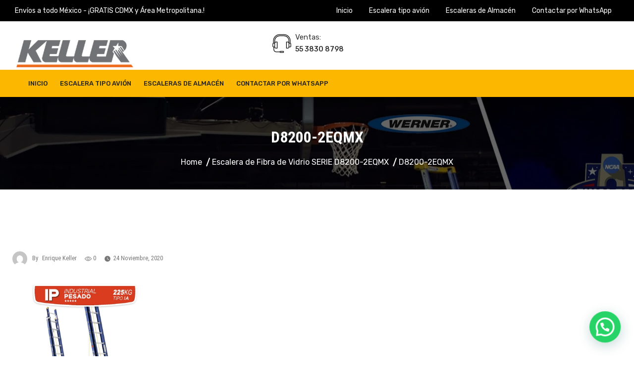

--- FILE ---
content_type: text/html; charset=UTF-8
request_url: https://escaleraskeller.com/?attachment_id=584
body_size: 20139
content:
<!doctype html>
<html dir="ltr" lang="es" prefix="og: https://ogp.me/ns#" class="no-js">
<head>
	<meta charset="UTF-8">
	<meta name="viewport" content="width=device-width, initial-scale=1, minimum-scale=1">
	<link rel="profile" href="https://gmpg.org/xfn/11">

			<script>document.documentElement.classList.remove("no-js");</script>
	
	<title>D8200-2EQMX | Escaleras Keller</title>
	<style>img:is([sizes="auto" i], [sizes^="auto," i]) { contain-intrinsic-size: 3000px 1500px }</style>
	
		<!-- All in One SEO Pro 4.8.1.1 - aioseo.com -->
	<meta name="robots" content="max-image-preview:large" />
	<meta name="author" content="Enrique Keller"/>
	<meta name="google-site-verification" content="bJi-IXmXl4VsejdfVROoNMyfqu8TX3vm02et2wmg0K4" />
	<link rel="canonical" href="https://escaleraskeller.com/?attachment_id=584" />
	<meta name="generator" content="All in One SEO Pro (AIOSEO) 4.8.1.1" />
		<meta property="og:locale" content="es_MX" />
		<meta property="og:site_name" content="Escaleras Keller | Venta de Escaleras de Almacén en México" />
		<meta property="og:type" content="article" />
		<meta property="og:title" content="D8200-2EQMX | Escaleras Keller" />
		<meta property="og:url" content="https://escaleraskeller.com/?attachment_id=584" />
		<meta property="og:image" content="https://escaleraskeller.com/wp-content/uploads/2020/11/logo-keller.png" />
		<meta property="og:image:secure_url" content="https://escaleraskeller.com/wp-content/uploads/2020/11/logo-keller.png" />
		<meta property="og:image:width" content="241" />
		<meta property="og:image:height" content="79" />
		<meta property="article:published_time" content="2020-11-24T15:28:38+00:00" />
		<meta property="article:modified_time" content="2020-11-24T15:28:38+00:00" />
		<meta name="twitter:card" content="summary" />
		<meta name="twitter:title" content="D8200-2EQMX | Escaleras Keller" />
		<meta name="twitter:image" content="https://escaleraskeller.com/wp-content/uploads/2020/11/logo-keller.png" />
		<script type="application/ld+json" class="aioseo-schema">
			{"@context":"https:\/\/schema.org","@graph":[{"@type":"BreadcrumbList","@id":"https:\/\/escaleraskeller.com\/?attachment_id=584#breadcrumblist","itemListElement":[{"@type":"ListItem","@id":"https:\/\/escaleraskeller.com\/#listItem","position":1,"name":"Inicio"}]},{"@type":"ItemPage","@id":"https:\/\/escaleraskeller.com\/?attachment_id=584#itempage","url":"https:\/\/escaleraskeller.com\/?attachment_id=584","name":"D8200-2EQMX | Escaleras Keller","inLanguage":"es-MX","isPartOf":{"@id":"https:\/\/escaleraskeller.com\/#website"},"breadcrumb":{"@id":"https:\/\/escaleraskeller.com\/?attachment_id=584#breadcrumblist"},"author":{"@id":"https:\/\/escaleraskeller.com\/author\/enrique-keller\/#author"},"creator":{"@id":"https:\/\/escaleraskeller.com\/author\/enrique-keller\/#author"},"datePublished":"2020-11-24T09:28:38-06:00","dateModified":"2020-11-24T09:28:38-06:00"},{"@type":"Organization","@id":"https:\/\/escaleraskeller.com\/#organization","name":"Escaleras Keller | Escaleras de Almac\u00e9n","description":"Escaleras de Almac\u00e9n | Duraderas, seguras y de calidad en M\u00e9xico. Encuentra la ideal para tu negocio.","url":"https:\/\/escaleraskeller.com\/","telephone":"+525538308798","logo":{"@type":"ImageObject","url":"https:\/\/escaleraskeller.com\/wp-content\/uploads\/2025\/04\/Logo.png","@id":"https:\/\/escaleraskeller.com\/?attachment_id=584\/#organizationLogo","width":116,"height":117},"image":{"@id":"https:\/\/escaleraskeller.com\/?attachment_id=584\/#organizationLogo"}},{"@type":"Person","@id":"https:\/\/escaleraskeller.com\/author\/enrique-keller\/#author","url":"https:\/\/escaleraskeller.com\/author\/enrique-keller\/","name":"Enrique Keller","image":{"@type":"ImageObject","@id":"https:\/\/escaleraskeller.com\/?attachment_id=584#authorImage","url":"https:\/\/secure.gravatar.com\/avatar\/0e7be0ba7c648271a639dc660e19ab0b?s=96&d=mm&r=g","width":96,"height":96,"caption":"Enrique Keller"}},{"@type":"WebPage","@id":"https:\/\/escaleraskeller.com\/?attachment_id=584#webpage","url":"https:\/\/escaleraskeller.com\/?attachment_id=584","name":"D8200-2EQMX | Escaleras Keller","inLanguage":"es-MX","isPartOf":{"@id":"https:\/\/escaleraskeller.com\/#website"},"breadcrumb":{"@id":"https:\/\/escaleraskeller.com\/?attachment_id=584#breadcrumblist"},"author":{"@id":"https:\/\/escaleraskeller.com\/author\/enrique-keller\/#author"},"creator":{"@id":"https:\/\/escaleraskeller.com\/author\/enrique-keller\/#author"},"datePublished":"2020-11-24T09:28:38-06:00","dateModified":"2020-11-24T09:28:38-06:00"},{"@type":"WebSite","@id":"https:\/\/escaleraskeller.com\/#website","url":"https:\/\/escaleraskeller.com\/","name":"Escaleras Keller","description":"Venta de Escaleras de Almac\u00e9n en M\u00e9xico","inLanguage":"es-MX","publisher":{"@id":"https:\/\/escaleraskeller.com\/#organization"}}]}
		</script>
		<!-- All in One SEO Pro -->

<link rel='dns-prefetch' href='//fonts.googleapis.com' />
<link rel='dns-prefetch' href='//www.googletagmanager.com' />
<link href='https://fonts.gstatic.com' crossorigin rel='preconnect' />
<link rel="alternate" type="application/rss+xml" title="Escaleras Keller &raquo; Feed" href="https://escaleraskeller.com/feed/" />
<link rel="alternate" type="application/rss+xml" title="Escaleras Keller &raquo; RSS de los comentarios" href="https://escaleraskeller.com/comments/feed/" />
<link rel="alternate" type="application/rss+xml" title="Escaleras Keller &raquo; D8200-2EQMX RSS de los comentarios" href="https://escaleraskeller.com/?attachment_id=584/feed/" />
		<!-- This site uses the Google Analytics by MonsterInsights plugin v9.4.1 - Using Analytics tracking - https://www.monsterinsights.com/ -->
		<!-- Nota: MonsterInsights no está actualmente configurado en este sitio. El dueño del sitio necesita identificarse usando su cuenta de Google Analytics en el panel de ajustes de MonsterInsights. -->
					<!-- No tracking code set -->
				<!-- / Google Analytics by MonsterInsights -->
		<script>
window._wpemojiSettings = {"baseUrl":"https:\/\/s.w.org\/images\/core\/emoji\/15.0.3\/72x72\/","ext":".png","svgUrl":"https:\/\/s.w.org\/images\/core\/emoji\/15.0.3\/svg\/","svgExt":".svg","source":{"concatemoji":"https:\/\/escaleraskeller.com\/wp-includes\/js\/wp-emoji-release.min.js?ver=6.7.4"}};
/*! This file is auto-generated */
!function(i,n){var o,s,e;function c(e){try{var t={supportTests:e,timestamp:(new Date).valueOf()};sessionStorage.setItem(o,JSON.stringify(t))}catch(e){}}function p(e,t,n){e.clearRect(0,0,e.canvas.width,e.canvas.height),e.fillText(t,0,0);var t=new Uint32Array(e.getImageData(0,0,e.canvas.width,e.canvas.height).data),r=(e.clearRect(0,0,e.canvas.width,e.canvas.height),e.fillText(n,0,0),new Uint32Array(e.getImageData(0,0,e.canvas.width,e.canvas.height).data));return t.every(function(e,t){return e===r[t]})}function u(e,t,n){switch(t){case"flag":return n(e,"\ud83c\udff3\ufe0f\u200d\u26a7\ufe0f","\ud83c\udff3\ufe0f\u200b\u26a7\ufe0f")?!1:!n(e,"\ud83c\uddfa\ud83c\uddf3","\ud83c\uddfa\u200b\ud83c\uddf3")&&!n(e,"\ud83c\udff4\udb40\udc67\udb40\udc62\udb40\udc65\udb40\udc6e\udb40\udc67\udb40\udc7f","\ud83c\udff4\u200b\udb40\udc67\u200b\udb40\udc62\u200b\udb40\udc65\u200b\udb40\udc6e\u200b\udb40\udc67\u200b\udb40\udc7f");case"emoji":return!n(e,"\ud83d\udc26\u200d\u2b1b","\ud83d\udc26\u200b\u2b1b")}return!1}function f(e,t,n){var r="undefined"!=typeof WorkerGlobalScope&&self instanceof WorkerGlobalScope?new OffscreenCanvas(300,150):i.createElement("canvas"),a=r.getContext("2d",{willReadFrequently:!0}),o=(a.textBaseline="top",a.font="600 32px Arial",{});return e.forEach(function(e){o[e]=t(a,e,n)}),o}function t(e){var t=i.createElement("script");t.src=e,t.defer=!0,i.head.appendChild(t)}"undefined"!=typeof Promise&&(o="wpEmojiSettingsSupports",s=["flag","emoji"],n.supports={everything:!0,everythingExceptFlag:!0},e=new Promise(function(e){i.addEventListener("DOMContentLoaded",e,{once:!0})}),new Promise(function(t){var n=function(){try{var e=JSON.parse(sessionStorage.getItem(o));if("object"==typeof e&&"number"==typeof e.timestamp&&(new Date).valueOf()<e.timestamp+604800&&"object"==typeof e.supportTests)return e.supportTests}catch(e){}return null}();if(!n){if("undefined"!=typeof Worker&&"undefined"!=typeof OffscreenCanvas&&"undefined"!=typeof URL&&URL.createObjectURL&&"undefined"!=typeof Blob)try{var e="postMessage("+f.toString()+"("+[JSON.stringify(s),u.toString(),p.toString()].join(",")+"));",r=new Blob([e],{type:"text/javascript"}),a=new Worker(URL.createObjectURL(r),{name:"wpTestEmojiSupports"});return void(a.onmessage=function(e){c(n=e.data),a.terminate(),t(n)})}catch(e){}c(n=f(s,u,p))}t(n)}).then(function(e){for(var t in e)n.supports[t]=e[t],n.supports.everything=n.supports.everything&&n.supports[t],"flag"!==t&&(n.supports.everythingExceptFlag=n.supports.everythingExceptFlag&&n.supports[t]);n.supports.everythingExceptFlag=n.supports.everythingExceptFlag&&!n.supports.flag,n.DOMReady=!1,n.readyCallback=function(){n.DOMReady=!0}}).then(function(){return e}).then(function(){var e;n.supports.everything||(n.readyCallback(),(e=n.source||{}).concatemoji?t(e.concatemoji):e.wpemoji&&e.twemoji&&(t(e.twemoji),t(e.wpemoji)))}))}((window,document),window._wpemojiSettings);
</script>

<style id='wp-emoji-styles-inline-css'>

	img.wp-smiley, img.emoji {
		display: inline !important;
		border: none !important;
		box-shadow: none !important;
		height: 1em !important;
		width: 1em !important;
		margin: 0 0.07em !important;
		vertical-align: -0.1em !important;
		background: none !important;
		padding: 0 !important;
	}
</style>
<link rel='stylesheet' id='wp-block-library-css' href='https://escaleraskeller.com/wp-includes/css/dist/block-library/style.min.css?ver=6.7.4' media='all' />
<style id='wp-block-library-theme-inline-css'>
.wp-block-audio :where(figcaption){color:#555;font-size:13px;text-align:center}.is-dark-theme .wp-block-audio :where(figcaption){color:#ffffffa6}.wp-block-audio{margin:0 0 1em}.wp-block-code{border:1px solid #ccc;border-radius:4px;font-family:Menlo,Consolas,monaco,monospace;padding:.8em 1em}.wp-block-embed :where(figcaption){color:#555;font-size:13px;text-align:center}.is-dark-theme .wp-block-embed :where(figcaption){color:#ffffffa6}.wp-block-embed{margin:0 0 1em}.blocks-gallery-caption{color:#555;font-size:13px;text-align:center}.is-dark-theme .blocks-gallery-caption{color:#ffffffa6}:root :where(.wp-block-image figcaption){color:#555;font-size:13px;text-align:center}.is-dark-theme :root :where(.wp-block-image figcaption){color:#ffffffa6}.wp-block-image{margin:0 0 1em}.wp-block-pullquote{border-bottom:4px solid;border-top:4px solid;color:currentColor;margin-bottom:1.75em}.wp-block-pullquote cite,.wp-block-pullquote footer,.wp-block-pullquote__citation{color:currentColor;font-size:.8125em;font-style:normal;text-transform:uppercase}.wp-block-quote{border-left:.25em solid;margin:0 0 1.75em;padding-left:1em}.wp-block-quote cite,.wp-block-quote footer{color:currentColor;font-size:.8125em;font-style:normal;position:relative}.wp-block-quote:where(.has-text-align-right){border-left:none;border-right:.25em solid;padding-left:0;padding-right:1em}.wp-block-quote:where(.has-text-align-center){border:none;padding-left:0}.wp-block-quote.is-large,.wp-block-quote.is-style-large,.wp-block-quote:where(.is-style-plain){border:none}.wp-block-search .wp-block-search__label{font-weight:700}.wp-block-search__button{border:1px solid #ccc;padding:.375em .625em}:where(.wp-block-group.has-background){padding:1.25em 2.375em}.wp-block-separator.has-css-opacity{opacity:.4}.wp-block-separator{border:none;border-bottom:2px solid;margin-left:auto;margin-right:auto}.wp-block-separator.has-alpha-channel-opacity{opacity:1}.wp-block-separator:not(.is-style-wide):not(.is-style-dots){width:100px}.wp-block-separator.has-background:not(.is-style-dots){border-bottom:none;height:1px}.wp-block-separator.has-background:not(.is-style-wide):not(.is-style-dots){height:2px}.wp-block-table{margin:0 0 1em}.wp-block-table td,.wp-block-table th{word-break:normal}.wp-block-table :where(figcaption){color:#555;font-size:13px;text-align:center}.is-dark-theme .wp-block-table :where(figcaption){color:#ffffffa6}.wp-block-video :where(figcaption){color:#555;font-size:13px;text-align:center}.is-dark-theme .wp-block-video :where(figcaption){color:#ffffffa6}.wp-block-video{margin:0 0 1em}:root :where(.wp-block-template-part.has-background){margin-bottom:0;margin-top:0;padding:1.25em 2.375em}
</style>
<style id='joinchat-button-style-inline-css'>
.wp-block-joinchat-button{border:none!important;text-align:center}.wp-block-joinchat-button figure{display:table;margin:0 auto;padding:0}.wp-block-joinchat-button figcaption{font:normal normal 400 .6em/2em var(--wp--preset--font-family--system-font,sans-serif);margin:0;padding:0}.wp-block-joinchat-button .joinchat-button__qr{background-color:#fff;border:6px solid #25d366;border-radius:30px;box-sizing:content-box;display:block;height:200px;margin:auto;overflow:hidden;padding:10px;width:200px}.wp-block-joinchat-button .joinchat-button__qr canvas,.wp-block-joinchat-button .joinchat-button__qr img{display:block;margin:auto}.wp-block-joinchat-button .joinchat-button__link{align-items:center;background-color:#25d366;border:6px solid #25d366;border-radius:30px;display:inline-flex;flex-flow:row nowrap;justify-content:center;line-height:1.25em;margin:0 auto;text-decoration:none}.wp-block-joinchat-button .joinchat-button__link:before{background:transparent var(--joinchat-ico) no-repeat center;background-size:100%;content:"";display:block;height:1.5em;margin:-.75em .75em -.75em 0;width:1.5em}.wp-block-joinchat-button figure+.joinchat-button__link{margin-top:10px}@media (orientation:landscape)and (min-height:481px),(orientation:portrait)and (min-width:481px){.wp-block-joinchat-button.joinchat-button--qr-only figure+.joinchat-button__link{display:none}}@media (max-width:480px),(orientation:landscape)and (max-height:480px){.wp-block-joinchat-button figure{display:none}}

</style>
<style id='classic-theme-styles-inline-css'>
/*! This file is auto-generated */
.wp-block-button__link{color:#fff;background-color:#32373c;border-radius:9999px;box-shadow:none;text-decoration:none;padding:calc(.667em + 2px) calc(1.333em + 2px);font-size:1.125em}.wp-block-file__button{background:#32373c;color:#fff;text-decoration:none}
</style>
<style id='global-styles-inline-css'>
:root{--wp--preset--aspect-ratio--square: 1;--wp--preset--aspect-ratio--4-3: 4/3;--wp--preset--aspect-ratio--3-4: 3/4;--wp--preset--aspect-ratio--3-2: 3/2;--wp--preset--aspect-ratio--2-3: 2/3;--wp--preset--aspect-ratio--16-9: 16/9;--wp--preset--aspect-ratio--9-16: 9/16;--wp--preset--color--black: #000000;--wp--preset--color--cyan-bluish-gray: #abb8c3;--wp--preset--color--white: #ffffff;--wp--preset--color--pale-pink: #f78da7;--wp--preset--color--vivid-red: #cf2e2e;--wp--preset--color--luminous-vivid-orange: #ff6900;--wp--preset--color--luminous-vivid-amber: #fcb900;--wp--preset--color--light-green-cyan: #7bdcb5;--wp--preset--color--vivid-green-cyan: #00d084;--wp--preset--color--pale-cyan-blue: #8ed1fc;--wp--preset--color--vivid-cyan-blue: #0693e3;--wp--preset--color--vivid-purple: #9b51e0;--wp--preset--color--dusty-orange: #ed8f5b;--wp--preset--color--dusty-red: #e36d60;--wp--preset--color--dusty-wine: #9c4368;--wp--preset--color--dark-sunset: #33223b;--wp--preset--color--almost-black: #0a1c28;--wp--preset--color--dusty-water: #41848f;--wp--preset--color--dusty-sky: #72a7a3;--wp--preset--color--dusty-daylight: #97c0b7;--wp--preset--color--dusty-sun: #eee9d1;--wp--preset--gradient--vivid-cyan-blue-to-vivid-purple: linear-gradient(135deg,rgba(6,147,227,1) 0%,rgb(155,81,224) 100%);--wp--preset--gradient--light-green-cyan-to-vivid-green-cyan: linear-gradient(135deg,rgb(122,220,180) 0%,rgb(0,208,130) 100%);--wp--preset--gradient--luminous-vivid-amber-to-luminous-vivid-orange: linear-gradient(135deg,rgba(252,185,0,1) 0%,rgba(255,105,0,1) 100%);--wp--preset--gradient--luminous-vivid-orange-to-vivid-red: linear-gradient(135deg,rgba(255,105,0,1) 0%,rgb(207,46,46) 100%);--wp--preset--gradient--very-light-gray-to-cyan-bluish-gray: linear-gradient(135deg,rgb(238,238,238) 0%,rgb(169,184,195) 100%);--wp--preset--gradient--cool-to-warm-spectrum: linear-gradient(135deg,rgb(74,234,220) 0%,rgb(151,120,209) 20%,rgb(207,42,186) 40%,rgb(238,44,130) 60%,rgb(251,105,98) 80%,rgb(254,248,76) 100%);--wp--preset--gradient--blush-light-purple: linear-gradient(135deg,rgb(255,206,236) 0%,rgb(152,150,240) 100%);--wp--preset--gradient--blush-bordeaux: linear-gradient(135deg,rgb(254,205,165) 0%,rgb(254,45,45) 50%,rgb(107,0,62) 100%);--wp--preset--gradient--luminous-dusk: linear-gradient(135deg,rgb(255,203,112) 0%,rgb(199,81,192) 50%,rgb(65,88,208) 100%);--wp--preset--gradient--pale-ocean: linear-gradient(135deg,rgb(255,245,203) 0%,rgb(182,227,212) 50%,rgb(51,167,181) 100%);--wp--preset--gradient--electric-grass: linear-gradient(135deg,rgb(202,248,128) 0%,rgb(113,206,126) 100%);--wp--preset--gradient--midnight: linear-gradient(135deg,rgb(2,3,129) 0%,rgb(40,116,252) 100%);--wp--preset--font-size--small: 16px;--wp--preset--font-size--medium: 20px;--wp--preset--font-size--large: 36px;--wp--preset--font-size--x-large: 42px;--wp--preset--font-size--regular: 20px;--wp--preset--font-size--larger: 48px;--wp--preset--spacing--20: 0.44rem;--wp--preset--spacing--30: 0.67rem;--wp--preset--spacing--40: 1rem;--wp--preset--spacing--50: 1.5rem;--wp--preset--spacing--60: 2.25rem;--wp--preset--spacing--70: 3.38rem;--wp--preset--spacing--80: 5.06rem;--wp--preset--shadow--natural: 6px 6px 9px rgba(0, 0, 0, 0.2);--wp--preset--shadow--deep: 12px 12px 50px rgba(0, 0, 0, 0.4);--wp--preset--shadow--sharp: 6px 6px 0px rgba(0, 0, 0, 0.2);--wp--preset--shadow--outlined: 6px 6px 0px -3px rgba(255, 255, 255, 1), 6px 6px rgba(0, 0, 0, 1);--wp--preset--shadow--crisp: 6px 6px 0px rgba(0, 0, 0, 1);}:where(.is-layout-flex){gap: 0.5em;}:where(.is-layout-grid){gap: 0.5em;}body .is-layout-flex{display: flex;}.is-layout-flex{flex-wrap: wrap;align-items: center;}.is-layout-flex > :is(*, div){margin: 0;}body .is-layout-grid{display: grid;}.is-layout-grid > :is(*, div){margin: 0;}:where(.wp-block-columns.is-layout-flex){gap: 2em;}:where(.wp-block-columns.is-layout-grid){gap: 2em;}:where(.wp-block-post-template.is-layout-flex){gap: 1.25em;}:where(.wp-block-post-template.is-layout-grid){gap: 1.25em;}.has-black-color{color: var(--wp--preset--color--black) !important;}.has-cyan-bluish-gray-color{color: var(--wp--preset--color--cyan-bluish-gray) !important;}.has-white-color{color: var(--wp--preset--color--white) !important;}.has-pale-pink-color{color: var(--wp--preset--color--pale-pink) !important;}.has-vivid-red-color{color: var(--wp--preset--color--vivid-red) !important;}.has-luminous-vivid-orange-color{color: var(--wp--preset--color--luminous-vivid-orange) !important;}.has-luminous-vivid-amber-color{color: var(--wp--preset--color--luminous-vivid-amber) !important;}.has-light-green-cyan-color{color: var(--wp--preset--color--light-green-cyan) !important;}.has-vivid-green-cyan-color{color: var(--wp--preset--color--vivid-green-cyan) !important;}.has-pale-cyan-blue-color{color: var(--wp--preset--color--pale-cyan-blue) !important;}.has-vivid-cyan-blue-color{color: var(--wp--preset--color--vivid-cyan-blue) !important;}.has-vivid-purple-color{color: var(--wp--preset--color--vivid-purple) !important;}.has-black-background-color{background-color: var(--wp--preset--color--black) !important;}.has-cyan-bluish-gray-background-color{background-color: var(--wp--preset--color--cyan-bluish-gray) !important;}.has-white-background-color{background-color: var(--wp--preset--color--white) !important;}.has-pale-pink-background-color{background-color: var(--wp--preset--color--pale-pink) !important;}.has-vivid-red-background-color{background-color: var(--wp--preset--color--vivid-red) !important;}.has-luminous-vivid-orange-background-color{background-color: var(--wp--preset--color--luminous-vivid-orange) !important;}.has-luminous-vivid-amber-background-color{background-color: var(--wp--preset--color--luminous-vivid-amber) !important;}.has-light-green-cyan-background-color{background-color: var(--wp--preset--color--light-green-cyan) !important;}.has-vivid-green-cyan-background-color{background-color: var(--wp--preset--color--vivid-green-cyan) !important;}.has-pale-cyan-blue-background-color{background-color: var(--wp--preset--color--pale-cyan-blue) !important;}.has-vivid-cyan-blue-background-color{background-color: var(--wp--preset--color--vivid-cyan-blue) !important;}.has-vivid-purple-background-color{background-color: var(--wp--preset--color--vivid-purple) !important;}.has-black-border-color{border-color: var(--wp--preset--color--black) !important;}.has-cyan-bluish-gray-border-color{border-color: var(--wp--preset--color--cyan-bluish-gray) !important;}.has-white-border-color{border-color: var(--wp--preset--color--white) !important;}.has-pale-pink-border-color{border-color: var(--wp--preset--color--pale-pink) !important;}.has-vivid-red-border-color{border-color: var(--wp--preset--color--vivid-red) !important;}.has-luminous-vivid-orange-border-color{border-color: var(--wp--preset--color--luminous-vivid-orange) !important;}.has-luminous-vivid-amber-border-color{border-color: var(--wp--preset--color--luminous-vivid-amber) !important;}.has-light-green-cyan-border-color{border-color: var(--wp--preset--color--light-green-cyan) !important;}.has-vivid-green-cyan-border-color{border-color: var(--wp--preset--color--vivid-green-cyan) !important;}.has-pale-cyan-blue-border-color{border-color: var(--wp--preset--color--pale-cyan-blue) !important;}.has-vivid-cyan-blue-border-color{border-color: var(--wp--preset--color--vivid-cyan-blue) !important;}.has-vivid-purple-border-color{border-color: var(--wp--preset--color--vivid-purple) !important;}.has-vivid-cyan-blue-to-vivid-purple-gradient-background{background: var(--wp--preset--gradient--vivid-cyan-blue-to-vivid-purple) !important;}.has-light-green-cyan-to-vivid-green-cyan-gradient-background{background: var(--wp--preset--gradient--light-green-cyan-to-vivid-green-cyan) !important;}.has-luminous-vivid-amber-to-luminous-vivid-orange-gradient-background{background: var(--wp--preset--gradient--luminous-vivid-amber-to-luminous-vivid-orange) !important;}.has-luminous-vivid-orange-to-vivid-red-gradient-background{background: var(--wp--preset--gradient--luminous-vivid-orange-to-vivid-red) !important;}.has-very-light-gray-to-cyan-bluish-gray-gradient-background{background: var(--wp--preset--gradient--very-light-gray-to-cyan-bluish-gray) !important;}.has-cool-to-warm-spectrum-gradient-background{background: var(--wp--preset--gradient--cool-to-warm-spectrum) !important;}.has-blush-light-purple-gradient-background{background: var(--wp--preset--gradient--blush-light-purple) !important;}.has-blush-bordeaux-gradient-background{background: var(--wp--preset--gradient--blush-bordeaux) !important;}.has-luminous-dusk-gradient-background{background: var(--wp--preset--gradient--luminous-dusk) !important;}.has-pale-ocean-gradient-background{background: var(--wp--preset--gradient--pale-ocean) !important;}.has-electric-grass-gradient-background{background: var(--wp--preset--gradient--electric-grass) !important;}.has-midnight-gradient-background{background: var(--wp--preset--gradient--midnight) !important;}.has-small-font-size{font-size: var(--wp--preset--font-size--small) !important;}.has-medium-font-size{font-size: var(--wp--preset--font-size--medium) !important;}.has-large-font-size{font-size: var(--wp--preset--font-size--large) !important;}.has-x-large-font-size{font-size: var(--wp--preset--font-size--x-large) !important;}
:where(.wp-block-post-template.is-layout-flex){gap: 1.25em;}:where(.wp-block-post-template.is-layout-grid){gap: 1.25em;}
:where(.wp-block-columns.is-layout-flex){gap: 2em;}:where(.wp-block-columns.is-layout-grid){gap: 2em;}
:root :where(.wp-block-pullquote){font-size: 1.5em;line-height: 1.6;}
</style>
<link rel='stylesheet' id='wpopea-el-css-css' href='https://escaleraskeller.com/wp-content/plugins/wpop-elementor-addons/assets/wpopea-element.css?ver=6.7.4' media='all' />
<link rel='stylesheet' id='arrival-store-styles-css' href='https://escaleraskeller.com/wp-content/themes/arrival/style.css?ver=1.1.0' media='all' />
<link rel='stylesheet' id='arrival-store-fonts-css' href='https://fonts.googleapis.com/css?family=Rubik%3A400%2C500%2C700%26display%3Dswap%7CPoppins%3A300%2C400%2C500%2C600%2C700%26display%3Dswap&#038;subset=latin%2Clatin-ext' media='all' />
<link rel='stylesheet' id='arrival-fonts-css' href='https://fonts.googleapis.com/css?family=Roboto+Condensed%3A400%2C400i%2C700%2C700i%7CRoboto%3A400%2C500%2C700&#038;subset=latin%2Clatin-ext' media='all' />
<link rel='stylesheet' id='slick-css' href='https://escaleraskeller.com/wp-content/plugins/ultra-companion/assets/slick/slick.css?ver=6.7.4' media='all' />
<link rel='stylesheet' id='slick-theme-css' href='https://escaleraskeller.com/wp-content/plugins/ultra-companion/assets/slick/slick-theme.css?ver=6.7.4' media='all' />
<link rel='stylesheet' id='jquery-jarallax-css' href='https://escaleraskeller.com/wp-content/themes/arrival/assets/lib/jarallax/jarallax.css?ver=1.1.0' media='all' />
<link rel='stylesheet' id='ionicons-css' href='https://escaleraskeller.com/wp-content/themes/arrival/assets/lib/ionicons/css/ionicons.min.css?ver=1.1.0' media='all' />
<link rel='stylesheet' id='arrival-base-style-css' href='https://escaleraskeller.com/wp-content/themes/arrival-store/style.css?ver=1.1.0' media='all' />
<link rel='stylesheet' id='arrival-content-css' href='https://escaleraskeller.com/wp-content/themes/arrival/assets/css/content.css?ver=1.1.0' media='all' />
<link rel='stylesheet' id='arrival-responsive-css' href='https://escaleraskeller.com/wp-content/themes/arrival/assets/css/responsive.css?ver=1.1.0' media='all' />
<style id='arrival-responsive-inline-css'>
.top-header-wrapp,.scroll-top-top,.widget h2.widget-title:before,.comment-reply-link,.comment-form .form-submit input,span.tags-links a:hover,.header-last-item.search-wrap.header-btn a.header-cta-btn,.arrival-archive-navigation ul li a:hover,.arrival-archive-navigation ul li.active a,.comment-reply-link,.comment-form .form-submit input,.woocommerce div.product form.cart .button,.woocommerce .products li a.button:hover,.woocommerce #respond input#submit,.woocommerce nav.woocommerce-pagination ul li a:focus,.woocommerce nav.woocommerce-pagination ul li a:hover,.woocommerce nav.woocommerce-pagination ul li span.current,.woocommerce div.product form.cart .button,.woocommerce .cart .button,.woocommerce .cart input.button,.woocommerce button.button,button,input[type="button"],input[type="reset"],input[type="submit"],header.hover-layout-two .main-header-wrapp nav.main-navigation ul.arrival-main-navigation>li.menu-item>a:before,header.hover-layout-three .main-header-wrapp nav.main-navigation ul.arrival-main-navigation>li.menu-item:before,header span.cart-count,.site-main .entry-content a.button.wc-backward,.woocommerce div.product form.cart .button,.woocommerce .cart .button,.woocommerce .cart input.button,.woocommerce button.button,.content-area .product a.compare.button,.content-area .product .yith-wcwl-wishlistexistsbrowse.show a,.woocommerce .widget_shopping_cart .buttons a,.woocommerce.widget_shopping_cart .buttons a,.site-main .entry-content a.button.wc-backward,.arrival-cart-wrapper,.woocommerce #respond input#submit.alt,.woocommerce a.button.alt,.woocommerce button.button.alt,.woocommerce input.button.alt,.woocommerce-account .woocommerce-MyAccount-navigation ul li a{background:#fcb700} .main-navigation a:hover,.main-navigation a:focus,.arrival-top-navigation ul a:hover,.arrival-top-navigation ul a:focus,.main-navigation ul li a:hover,.header-last-item.search-wrap:hover,.widget ul li a:hover,.site-footer a:hover,.site-main a:hover,.entry-meta > span:hover,.main-navigation a:hover,footer .widget_pages a:hover::before,footer .widget_pages a:focus::before,footer .widget_nav_menu a:hover::before,footer .widget_nav_menu a:focus::before,nav.navigation.post-navigation .nav-links a:hover::after,.site-main .entry-content a,.main-navigation .current-menu-item a{color:	#fcb700} .scroll-top-top,.comment-reply-link,.comment-form .form-submit input,span.tags-links a:hover,.arrival-archive-navigation ul li a:hover,.arrival-archive-navigation ul li.active a,.header-last-item.search-wrap.header-btn a.header-cta-btn,.comment-reply-link,.comment-form .form-submit input{border-color:#fcb700} p.woocommerce-mini-cart__buttons.buttons a:hover{background:rgba(252,183,0,0.8)} .top-header-wrapp{background:#fcb700} .top-header-wrapp a,.top-header-wrapp,header .cart-wrapper a{color:#6b5316} .top-header-wrapp .phone-wrap:before{background:#6b5316} .top-header-wrapp ul.social li a svg{fill:#6b5316} .top-header-wrapp .site-header-cart svg{stroke:#6b5316} .main-header-wrapp.boxed .container,.main-header-wrapp.full{background:#fcb700} .main-navigation ul li > a,.site-title a,.site-description,.header-last-item .search-wrap i,header .header-last-item .cart-wrapper a{color:#685217} .main-navigation .dropdown-symbol,.arrival-top-navigation .dropdown-symbol{border-color:#685217} .header-last-item.search-wrap .search-wrap svg{fill:#685217!important} .main-navigation ul li a:hover,.main-navigation .current-menu-item a{color:#fcb700} .main-navigation ul li:hover .dropdown-symbol,.arrival-top-navigation ul li:hover.dropdown-symbol:hover{border-color:#fcb700} header.hover-layout-two .main-header-wrapp nav.main-navigation ul.arrival-main-navigation>li.menu-item>a:before{background:#fcb700} .home .arrival-transparent-header .main-navigation ul li > a,.home .arrival-transparent-header .site-title a,.home .arrival-transparent-header .site-description,.home .arrival-transparent-header .header-last-item .search-wrap i{color:#685217} .home .arrival-transparent-header .main-navigation .dropdown-symbol{border-color:#685217} .home .arrival-transparent-header .header-last-item.search-wrap .search-wrap svg{fill:#685217!important} .home header.arrival-transparent-header .header-last-item .cart-wrapper svg{stroke:#685217!important} .main-header-wrapp.boxed .container,.main-header-wrapp.full{-webkit-box-shadow:unset;box-shadow:unset} .header-last-item{text-align:left} .container{max-width:1400px} .site{width:1400px} .after-top-header-wrapp{padding-top:30px;padding-bottom:75px} .after-top-header-wrapp{background:#fcb700;color:#333} .after-top-header-wrapp .icon-wrap i{color:#333} .arrival-breadcrumb-wrapper{background-image:url(https://escaleraskeller.com/wp-content/uploads/2020/11/escaleras-podium.jpg)} .arrival-breadcrumb-wrapper{padding-top:32px;padding-bottom:32px} .arrival-breadcrumb-wrapper{background-position:initial} .main-navigation a,.header-last-item.search-wrap.header-btn a.header-cta-btn{font-weight:500} .site-footer{background:#1e1e1e} .arrival-store-main .top-header-wrapp{background:#000} .top-header-wrapp .text-wrap,.top-right-wrapp ul.arrival-top-navigation li a{color:#fff} .arrival-store-main .after-top-header-wrapp{background:#fff} .after-top-header-wrapp{background:#333} .main-header-wrapp.boxed .container,.main-header-wrapp.full,body.arrival-store-main .main-header-wrapp .mob-outer-wrapp{background:#fcb700} body.arrival-store-main .main-header-wrapp .mob-outer-wrapp,.main-header-wrapp .browse-category-wrap{border-color:#fcb700} .main-header-wrapp.boxed .container,.main-header-wrapp.full,.main-header-wrapp .container .main-navigation .primary-menu-container>ul>li>a,.arrival-custom-element ul li a{color:#222} .main-navigation .dropdown-symbol,.arrival-top-navigation .dropdown-symbol{border-color:#222} .main-header-wrapp .browse-category-wrap .browse-category svg{fill:#222}
</style>
<link rel='stylesheet' id='joinchat-css' href='https://escaleraskeller.com/wp-content/plugins/creame-whatsapp-me/public/css/joinchat.min.css?ver=5.2.1' media='all' />
<!--n2css--><!--n2js--><script src="https://escaleraskeller.com/wp-includes/js/jquery/jquery.min.js?ver=3.7.1" id="jquery-core-js"></script>
<script src="https://escaleraskeller.com/wp-includes/js/jquery/jquery-migrate.min.js?ver=3.4.1" id="jquery-migrate-js"></script>
<script src="https://escaleraskeller.com/wp-content/themes/arrival-store/assets/js/custom.js?ver=1.1.0" id="arrival-store-custom-js"></script>
<script src="https://escaleraskeller.com/wp-content/themes/arrival/assets/js/wooButtons.js?ver=1.1.0" id="arrival-wooButtons-js"></script>
<script src="https://escaleraskeller.com/wp-content/plugins/ultra-companion/assets/slick/slick.js?ver=1.2.0" id="slick-js"></script>
<script src="https://escaleraskeller.com/wp-content/themes/arrival/assets/lib/jquery-fitvids/jquery.fitvids.js?ver=1.1.0" id="jquery-fitvids-js"></script>
<script src="https://escaleraskeller.com/wp-content/themes/arrival/assets/lib/jarallax/jarallax.min.js?ver=1.1.0" id="jarallax-js"></script>
<script src="https://escaleraskeller.com/wp-content/themes/arrival/assets/js/skip-link-focus-fix.js?ver=1.1.0" id="arrival-skip-link-focus-fix-js" defer></script>
<script id="arrival-scripts-js-extra">
var arrival_loc_script = {"onepagenav":"no","smoothscroll":"no"};
</script>
<script src="https://escaleraskeller.com/wp-content/themes/arrival/assets/js/custom-scripts.js?ver=1.1.0" id="arrival-scripts-js"></script>
<link rel="https://api.w.org/" href="https://escaleraskeller.com/wp-json/" /><link rel="alternate" title="JSON" type="application/json" href="https://escaleraskeller.com/wp-json/wp/v2/media/584" /><link rel="EditURI" type="application/rsd+xml" title="RSD" href="https://escaleraskeller.com/xmlrpc.php?rsd" />
<meta name="generator" content="WordPress 6.7.4" />
<link rel='shortlink' href='https://escaleraskeller.com/?p=584' />
<link rel="alternate" title="oEmbed (JSON)" type="application/json+oembed" href="https://escaleraskeller.com/wp-json/oembed/1.0/embed?url=https%3A%2F%2Fescaleraskeller.com%2F%3Fattachment_id%3D584" />
<link rel="alternate" title="oEmbed (XML)" type="text/xml+oembed" href="https://escaleraskeller.com/wp-json/oembed/1.0/embed?url=https%3A%2F%2Fescaleraskeller.com%2F%3Fattachment_id%3D584&#038;format=xml" />
<meta name="generator" content="Site Kit by Google 1.146.0" /><link rel="preload" id="arrival-content-preload" href="https://escaleraskeller.com/wp-content/themes/arrival/assets/css/content.css?ver=1.1.0" as="style" />
<link rel="preload" id="arrival-comments-preload" href="https://escaleraskeller.com/wp-content/themes/arrival/assets/css/comments.css?ver=1.1.0" as="style" />
<meta name="generator" content="Elementor 3.33.4; features: additional_custom_breakpoints; settings: css_print_method-external, google_font-enabled, font_display-auto">
			<style>
				.e-con.e-parent:nth-of-type(n+4):not(.e-lazyloaded):not(.e-no-lazyload),
				.e-con.e-parent:nth-of-type(n+4):not(.e-lazyloaded):not(.e-no-lazyload) * {
					background-image: none !important;
				}
				@media screen and (max-height: 1024px) {
					.e-con.e-parent:nth-of-type(n+3):not(.e-lazyloaded):not(.e-no-lazyload),
					.e-con.e-parent:nth-of-type(n+3):not(.e-lazyloaded):not(.e-no-lazyload) * {
						background-image: none !important;
					}
				}
				@media screen and (max-height: 640px) {
					.e-con.e-parent:nth-of-type(n+2):not(.e-lazyloaded):not(.e-no-lazyload),
					.e-con.e-parent:nth-of-type(n+2):not(.e-lazyloaded):not(.e-no-lazyload) * {
						background-image: none !important;
					}
				}
			</style>
					<style type="text/css">
					.site-title,
			.site-description {
				position: absolute;
				clip: rect(1px, 1px, 1px, 1px);
			}
					</style>
		<link rel="icon" href="https://escaleraskeller.com/wp-content/uploads/2025/04/cropped-Logo-32x32.png" sizes="32x32" />
<link rel="icon" href="https://escaleraskeller.com/wp-content/uploads/2025/04/cropped-Logo-192x192.png" sizes="192x192" />
<link rel="apple-touch-icon" href="https://escaleraskeller.com/wp-content/uploads/2025/04/cropped-Logo-180x180.png" />
<meta name="msapplication-TileImage" content="https://escaleraskeller.com/wp-content/uploads/2025/04/cropped-Logo-270x270.png" />
</head>

<body class="attachment attachment-template-default single single-attachment postid-584 attachmentid-584 attachment-jpeg wp-custom-logo wp-embed-responsive arrival-store-main default header-bg-image arrival-inner-page active-arrival elementor-default elementor-kit-256">


	<a class="skip-link screen-reader-text" href="#page">Skip to content</a>
		
				<header id="masthead" class="site-header seperate-breadcrumb hover-layout-one ">
							
	<div class="top-header-wrapp yes">
		<div class="container op-grid-two">
		<div class="top-left-wrapp">
						<div class="text-wrap">Envíos a todo México - ¡GRATIS CDMX y Área Metropolitana.!</div>
				</div>
		<div class="top-right-wrapp">
						<div class="top-nav-wrap">
				<ul id="top-header-menu" class="arrival-top-navigation"><li id="menu-item-14" class="menu-item menu-item-type-post_type menu-item-object-page menu-item-home menu-item-14"><a href="https://escaleraskeller.com/">Inicio</a></li>
<li id="menu-item-1082" class="menu-item menu-item-type-post_type menu-item-object-page menu-item-1082"><a href="https://escaleraskeller.com/escalera-tipo-avion/">Escalera tipo avión</a></li>
<li id="menu-item-19" class="menu-item menu-item-type-custom menu-item-object-custom menu-item-19"><a href="https://escaleraskeller.com/escaleras-para-almacen/">Escaleras de Almacén</a></li>
<li id="menu-item-33" class="menu-item menu-item-type-custom menu-item-object-custom menu-item-33"><a href="https://api.whatsapp.com/send/?phone=5215538308798">Contactar por WhatsApp</a></li>
</ul>			</div>
															</div>
		</div>
	</div>
	        <div class="after-top-header-wrapp">
            <div class="container">
                	<div class="site-branding">
		<a href="https://escaleraskeller.com/" class="custom-logo-link" rel="home"><img width="241" height="79" src="https://escaleraskeller.com/wp-content/uploads/2020/11/logo-keller.png" class="custom-logo" alt="Escaleras Keller" decoding="async" sizes="100vw" /></a>			<p class="site-title"><a href="https://escaleraskeller.com/" rel="home">Escaleras Keller</a></p>
					<p class="site-description">Venta de Escaleras de Almacén en México</p>
		
	</div><!-- .site-branding -->
	
                
                    <div class="phone-wrapp">
                        <div class="icon-wrapp">
                            <svg class="svg-icon" width="24" height="24" aria-hidden="true" role="img" focusable="false" xmlns="http://www.w3.org/2000/svg" viewBox="0 0 64 64" width="512" height="512"><g id="Headphone"><path d="M60,30.184V23A21.024,21.024,0,0,0,39,2H25A21.024,21.024,0,0,0,4,23v7.184A3,3,0,0,0,2,33v8a3,3,0,0,0,3,3v7a9.01,9.01,0,0,0,9,9H25.184A3,3,0,0,0,28,62h8a3,3,0,0,0,0-6H28a3,3,0,0,0-2.816,2H14a7.008,7.008,0,0,1-7-7V44H8.1A5.009,5.009,0,0,0,13,48h4a1,1,0,0,0,1-1V27a1,1,0,0,0-1-1H13a4.948,4.948,0,0,0-3,1.026V23A15.017,15.017,0,0,1,25,8H39A15.017,15.017,0,0,1,54,23v4.026A4.948,4.948,0,0,0,51,26H47a1,1,0,0,0-1,1V47a1,1,0,0,0,1,1h4a5.009,5.009,0,0,0,4.9-4H59a3,3,0,0,0,3-3V33A3,3,0,0,0,60,30.184ZM28,58h8a1,1,0,0,1,0,2H28a1,1,0,0,1,0-2ZM4,41V33a1,1,0,0,1,1-1H8V42H5A1,1,0,0,1,4,41Zm9-13h3V46H13a3,3,0,0,1-3-3V31A3,3,0,0,1,13,28ZM39,6H25A17.019,17.019,0,0,0,8,23v7H6V23A19.021,19.021,0,0,1,25,4H39A19.021,19.021,0,0,1,58,23v7H56V23A17.019,17.019,0,0,0,39,6ZM54,43a3,3,0,0,1-3,3H48V28h3a3,3,0,0,1,3,3Zm6-2a1,1,0,0,1-1,1H56V32h3a1,1,0,0,1,1,1Z"/></g></svg>                        </div>
                        <div class="content-wrapp">
                            <div class="title">Ventas:</div>
                            <div class="phone">55 3830 8798</div>
                        </div>
                    </div>
                
                
                <div class="product-search">
                                    </div>

                    <div class="icons-wrapp">
                            </div>
    
            </div>
        </div>
        			
			
			

			<div class="main-header-wrapp full on">
				<div class="container ">
						<nav id="site-navigation" class="main-navigation" aria-label="Main menu"
							>
				
				

				<div class="primary-menu-container">
					<ul id="primary-menu" class="arrival-main-navigation"><li class="menu-item menu-item-type-post_type menu-item-object-page menu-item-home menu-item-14"><a href="https://escaleraskeller.com/">Inicio</a></li>
<li class="menu-item menu-item-type-post_type menu-item-object-page menu-item-1082"><a href="https://escaleraskeller.com/escalera-tipo-avion/">Escalera tipo avión</a></li>
<li class="menu-item menu-item-type-custom menu-item-object-custom menu-item-19"><a href="https://escaleraskeller.com/escaleras-para-almacen/">Escaleras de Almacén</a></li>
<li class="menu-item menu-item-type-custom menu-item-object-custom menu-item-33"><a href="https://api.whatsapp.com/send/?phone=5215538308798">Contactar por WhatsApp</a></li>
</ul>				</div>
			</nav><!-- #site-navigation -->
							<div class="arrival-custom-element">
									</div>
			        <div class="mob-outer-wrapp">
            <span class="toggle-wrapp" tabindex="0">
                Mobile Menu                <svg class="svg-icon" width="24" height="24" aria-hidden="true" role="img" focusable="false" id="Capa_1" enable-background="new 0 0 451.111 451.111" height="512" viewBox="0 0 451.111 451.111" width="512" xmlns="http://www.w3.org/2000/svg"><path id="path-1_10_" d="m0 0h451.111v64.444h-451.111z" transform="translate(1 1)"/><path id="path-1_9_" d="m0 193.333h451.111v64.444h-451.111z" transform="translate(1 7)"/><path id="path-1_8_" d="m0 386.667h451.111v64.444h-451.111z" transform="translate(1 13)"/></svg>            </span>

            <div class="mob-nav-wrapp">
                <button class="toggle close-wrapp toggle-wrapp">
                    <span class="text">Close Menu</span>
                    <span class="icon-wrapp"><svg class="svg-icon" width="18" height="18" aria-hidden="true" role="img" focusable="false" version="1.1" id="Capa_1" xmlns="http://www.w3.org/2000/svg" xmlns:xlink="http://www.w3.org/1999/xlink" x="0px" y="0px"  viewBox="0 0 47.971 47.971" style="enable-background:new 0 0 47.971 47.971;" xml:space="preserve"><g><path d="M28.228,23.986L47.092,5.122c1.172-1.171,1.172-3.071,0-4.242c-1.172-1.172-3.07-1.172-4.242,0L23.986,19.744L5.121,0.88 c-1.172-1.172-3.07-1.172-4.242,0c-1.172,1.171-1.172,3.071,0,4.242l18.865,18.864L0.879,42.85c-1.172,1.171-1.172,3.071,0,4.242 C1.465,47.677,2.233,47.97,3,47.97s1.535-0.293,2.121-0.879l18.865-18.864L42.85,47.091c0.586,0.586,1.354,0.879,2.121,0.879 s1.535-0.293,2.121-0.879c1.172-1.171,1.172-3.071,0-4.242L28.228,23.986z"/></g></svg></span>
                </button>
                <nav class="avl-store-mob clear clearfix" arial-label="Mobile" role="navigation" tabindex="1">
                <ul id="primary-menu" class="mob-primary-menu clear"><li class="menu-item menu-item-type-post_type menu-item-object-page menu-item-home menu-item-14"><a href="https://escaleraskeller.com/">Inicio</a></li>
<li class="menu-item menu-item-type-post_type menu-item-object-page menu-item-1082"><a href="https://escaleraskeller.com/escalera-tipo-avion/">Escalera tipo avión</a></li>
<li class="menu-item menu-item-type-custom menu-item-object-custom menu-item-19"><a href="https://escaleraskeller.com/escaleras-para-almacen/">Escaleras de Almacén</a></li>
<li class="menu-item menu-item-type-custom menu-item-object-custom menu-item-33"><a href="https://api.whatsapp.com/send/?phone=5215538308798">Contactar por WhatsApp</a></li>
</ul>            </nav>
            </div>

        </div>
        				</div>
			</div>

						
		</header><!-- #masthead -->
		
 
        <div class="arrival-breadcrumb-wrapper on">

            <div class="img-overlay"></div>            <div class="arrival-bread-wrapp container">

                        <div class="breadcrumb-title">
                            <h1 class="page-title">D8200-2EQMX</h1>
                    </div>
                        
                    <div class="arrival-breadcrumb">
                        <nav role="navigation" aria-label="Breadcrumbs" class="breadcrumb-trail breadcrumbs"><ul class="trail-items"><li class="trail-item trail-begin"><a href="https://escaleraskeller.com" rel="home"><span>Home</span></a></li><li class="trail-item"><a href="https://escaleraskeller.com/?p=583"><span>Escalera de Fibra de Vidrio SERIE D8200-2EQMX</span></a></li><li class="trail-item trail-end current"><span>D8200-2EQMX</span></li></ul></nav>    
                    </div>
                
                
            </div>
                    </div>
    <div id="page" class="site">
	<main id="primary" class="site-main single-post-wrapp">

	
<article id="post-584" class="post-584 attachment type-attachment status-inherit hentry">
	
		<div class="post-thumb ">
			</div>
		
		<div class="entry-meta">
		<span class="byline"> <img alt='' src='https://secure.gravatar.com/avatar/0e7be0ba7c648271a639dc660e19ab0b?s=96&#038;d=mm&#038;r=g' srcset='https://secure.gravatar.com/avatar/0e7be0ba7c648271a639dc660e19ab0b?s=192&#038;d=mm&#038;r=g 2x' class='avatar avatar-96 photo' height='96' width='96' decoding='async'/>by <span class="author vcard"><a class="url fn n" href="https://escaleraskeller.com/author/enrique-keller/">Enrique Keller</a></span> </span>		<span class="post-view">
			<svg class="svg-icon" width="14" height="14" aria-hidden="true" role="img" focusable="false" version="1.1" id="Capa_1" xmlns="http://www.w3.org/2000/svg" xmlns:xlink="http://www.w3.org/1999/xlink" x="0px" y="0px"  viewBox="0 0 511.999 511.999" style="enable-background:new 0 0 511.999 511.999;" xml:space="preserve"><g><g><path d="M508.745,246.041c-4.574-6.257-113.557-153.206-252.748-153.206S7.818,239.784,3.249,246.035 c-4.332,5.936-4.332,13.987,0,19.923c4.569,6.257,113.557,153.206,252.748,153.206s248.174-146.95,252.748-153.201 C513.083,260.028,513.083,251.971,508.745,246.041z M255.997,385.406c-102.529,0-191.33-97.533-217.617-129.418 c26.253-31.913,114.868-129.395,217.617-129.395c102.524,0,191.319,97.516,217.617,129.418 C447.361,287.923,358.746,385.406,255.997,385.406z"/></g></g><g><g><path d="M255.997,154.725c-55.842,0-101.275,45.433-101.275,101.275s45.433,101.275,101.275,101.275 s101.275-45.433,101.275-101.275S311.839,154.725,255.997,154.725z M255.997,323.516c-37.23,0-67.516-30.287-67.516-67.516 s30.287-67.516,67.516-67.516s67.516,30.287,67.516,67.516S293.227,323.516,255.997,323.516z"/></g></g></svg>			<span class="count">
			0			</span>
		</span>
		<span class="posted-on"><svg class="svg-icon" width="14" height="14" aria-hidden="true" role="img" focusable="false" xmlns="http://www.w3.org/2000/svg" viewBox="0 0 24 24"><defs><path id="a" d="M0 0h24v24H0V0z"></path></defs><clipPath id="b"><use xlink:href="#a" overflow="visible"></use></clipPath><path clip-path="url(#b)" d="M12 2C6.5 2 2 6.5 2 12s4.5 10 10 10 10-4.5 10-10S17.5 2 12 2zm4.2 14.2L11 13V7h1.5v5.2l4.5 2.7-.8 1.3z"></path></svg><a href="https://escaleraskeller.com/?attachment_id=584" rel="bookmark"><time class="entry-date published updated" datetime="2020-11-24T09:28:38-06:00">24 noviembre, 2020</time></a> </span>	</div><!-- .entry-meta -->
	
	<div class="entry-content clearfix">
		<p class="attachment"><a href='https://escaleraskeller.com/wp-content/uploads/2020/11/D8200-2EQMX.jpg'><img fetchpriority="high" decoding="async" width="300" height="300" src="https://escaleraskeller.com/wp-content/uploads/2020/11/D8200-2EQMX-300x300.jpg" class="attachment-medium size-medium" alt="" srcset="https://escaleraskeller.com/wp-content/uploads/2020/11/D8200-2EQMX-300x300.jpg 300w, https://escaleraskeller.com/wp-content/uploads/2020/11/D8200-2EQMX-150x150.jpg 150w, https://escaleraskeller.com/wp-content/uploads/2020/11/D8200-2EQMX-768x768.jpg 768w, https://escaleraskeller.com/wp-content/uploads/2020/11/D8200-2EQMX-800x800.jpg 800w, https://escaleraskeller.com/wp-content/uploads/2020/11/D8200-2EQMX-600x600.jpg 600w, https://escaleraskeller.com/wp-content/uploads/2020/11/D8200-2EQMX-100x100.jpg 100w, https://escaleraskeller.com/wp-content/uploads/2020/11/D8200-2EQMX.jpg 850w" sizes="100vw" /></a></p>
	</div><!-- .entry-content -->

</article><!-- #post-584 -->
	<nav class="navigation post-navigation" aria-label="Entradas">
		<h2 class="screen-reader-text">Navegación de entradas</h2>
		<div class="nav-links"><div class="nav-previous"><a href="https://escaleraskeller.com/?p=583" rel="prev"><div class="post-navigation-sub"><span>Previous:</span></div>Escalera de Fibra de Vidrio SERIE D8200-2EQMX</a></div></div>
	</nav>
<link rel='stylesheet' id='arrival-comments-css' href='https://escaleraskeller.com/wp-content/themes/arrival/assets/css/comments.css?ver=1.1.0' media='all' />
<div id="comments" class="comments-area">

		<div id="respond" class="comment-respond">
		<h3 id="reply-title" class="comment-reply-title">Deja un comentario <small><a rel="nofollow" id="cancel-comment-reply-link" href="/?attachment_id=584#respond" style="display:none;">Cancelar respuesta</a></small></h3><form action="https://escaleraskeller.com/wp-comments-post.php" method="post" id="commentform" class="comment-form" novalidate><p class="comment-notes"><span id="email-notes">Tu dirección de correo electrónico no será publicada.</span> <span class="required-field-message">Los campos obligatorios están marcados con <span class="required">*</span></span></p><p class="comment-form-comment"><label for="comment">Comentario <span class="required">*</span></label> <textarea id="comment" name="comment" cols="45" rows="8" maxlength="65525" required></textarea></p><p class="comment-form-author"><label for="author">Nombre <span class="required">*</span></label> <input id="author" name="author" type="text" value="" size="30" maxlength="245" autocomplete="name" required /></p>
<p class="comment-form-email"><label for="email">Correo electrónico <span class="required">*</span></label> <input id="email" name="email" type="email" value="" size="30" maxlength="100" aria-describedby="email-notes" autocomplete="email" required /></p>
<p class="comment-form-url"><label for="url">Web</label> <input id="url" name="url" type="url" value="" size="30" maxlength="200" autocomplete="url" /></p>
<p class="comment-form-cookies-consent"><input id="wp-comment-cookies-consent" name="wp-comment-cookies-consent" type="checkbox" value="yes" /> <label for="wp-comment-cookies-consent">Guardar mi nombre, correo electrónico y sitio web en este navegador para la próxima vez que haga un comentario.</label></p>
<p class="form-submit"><input name="submit" type="submit" id="submit" class="submit" value="Publicar comentario" /> <input type='hidden' name='comment_post_ID' value='584' id='comment_post_ID' />
<input type='hidden' name='comment_parent' id='comment_parent' value='0' />
</p></form>	</div><!-- #respond -->
	
</div><!-- #comments -->

	</main><!-- #primary -->


</div><!-- #page -->
	<footer id="colophon" class="site-footer">
		<div class="container">
					<div class="footer-widget-wrapper clearfix col-4">
					
				<div class=" ftr-widget footer-1">
		        	<section id="text-3" class="widget widget_text"><h2 class="widget-title">Dirección</h2>			<div class="textwidget"><div class="footercols4">
<p>Palmas #95, Ofna. 65<br />
Col. Bosques, CDMX.<br />
Tel. 59 59 31 87 73<br />
Whats: 55 3830 8798</p>
</div>
</div>
		</section>				</div>		
		    		
					
				<div class=" ftr-widget footer-2">
		        	<section id="text-4" class="widget widget_text"><h2 class="widget-title">LO MÁS BUSCADO</h2>			<div class="textwidget"><div class="footercols4">
<p><a href="https://escaleraskeller.com/escaleras-para-almacen/">&gt; Escaleras para Almacén</a></p>
</div>
</div>
		</section>				</div>		
		    		
					
				<div class=" ftr-widget footer-3">
		        	<section id="text-5" class="widget widget_text"><h2 class="widget-title">Seguro y Verificado</h2>			<div class="textwidget"><p>100% Privacidad Garantizada.</p>
<p><img decoding="async" class="alignleft size-full wp-image-152" src="https://escaleraskeller.com/wp-content/uploads/2020/11/footer.png" alt="" width="98" height="89" /></p>
</div>
		</section>				</div>		
		    		
					
				<div class=" ftr-widget footer-4">
		        	<section id="arrival_info-3" class="widget widget_arrival_info">                <div class="contact-info-wrapp logo-only">
                    <div class="container clearfix">
                                            <div class="site-branding">
                            <a href="https://escaleraskeller.com/" class="custom-logo-link" rel="home"><img width="241" height="79" src="https://escaleraskeller.com/wp-content/uploads/2020/11/logo-keller.png" class="custom-logo" alt="Escaleras Keller" decoding="async" sizes="100vw" /></a>                                                            <p class="site-title"><a href="https://escaleraskeller.com/" rel="home">Escaleras Keller</a></p>
                            
                                                                                        <p class="site-description">Venta de Escaleras de Almacén en México</p>
                                                    </div><!-- .site-branding -->
                            
                                                                <div class="info-wrap clearfix">

                                                                                         <div class="email-info contact-info">
                                    <div class="icon-wrap"><i class="ion-ios-email-outline" aria-hidden="true"></i></div>
                                    <div class="text-wrapper">
                                        <div class="title-text">Contáctanos</div>
                                        <div class="email contact-vfy">contacto@escaleraskeller.com</div>
                                    </div>
                                </div>
                                                                                   
                            
                        </div>
                    
                    </div>
                </div>
        </section>				</div>		
		    		
					</div>
		<div class="footer-btm ">
		<div class="site-info">
							<span class="cppyright-text">© Escaleras Keller México 2020 / By EnMe</span>
			
			<span class="sep"> | </span>
			Theme: Arrival by			<a href="https://wpoperation.com/">
				WPoperation			</a>

			
		</div><!-- .site-info -->
		
				<div class="social-icons-wrapp">
				    <ul class="social">
	    			        <li>
		        	<a href="#" target="_self">
		        		<svg class="svg-icon" width="24" height="24" aria-hidden="true" role="img" focusable="false" viewBox="0 0 24 24" version="1.1" xmlns="http://www.w3.org/2000/svg" xmlns:xlink="http://www.w3.org/1999/xlink"><path d="M20.007,3H3.993C3.445,3,3,3.445,3,3.993v16.013C3,20.555,3.445,21,3.993,21h8.621v-6.971h-2.346v-2.717h2.346V9.31 c0-2.325,1.42-3.591,3.494-3.591c0.993,0,1.847,0.074,2.096,0.107v2.43l-1.438,0.001c-1.128,0-1.346,0.536-1.346,1.323v1.734h2.69 l-0.35,2.717h-2.34V21h4.587C20.555,21,21,20.555,21,20.007V3.993C21,3.445,20.555,3,20.007,3z"></path></svg>		        	</a>
		        </li>
	        		        <li>
		        	<a href="#" target="_self">
		        		<svg class="svg-icon" width="24" height="24" aria-hidden="true" role="img" focusable="false" viewBox="0 0 24 24" version="1.1" xmlns="http://www.w3.org/2000/svg" xmlns:xlink="http://www.w3.org/1999/xlink"><path d="M21.8,8.001c0,0-0.195-1.378-0.795-1.985c-0.76-0.797-1.613-0.801-2.004-0.847c-2.799-0.202-6.997-0.202-6.997-0.202 h-0.009c0,0-4.198,0-6.997,0.202C4.608,5.216,3.756,5.22,2.995,6.016C2.395,6.623,2.2,8.001,2.2,8.001S2,9.62,2,11.238v1.517 c0,1.618,0.2,3.237,0.2,3.237s0.195,1.378,0.795,1.985c0.761,0.797,1.76,0.771,2.205,0.855c1.6,0.153,6.8,0.201,6.8,0.201 s4.203-0.006,7.001-0.209c0.391-0.047,1.243-0.051,2.004-0.847c0.6-0.607,0.795-1.985,0.795-1.985s0.2-1.618,0.2-3.237v-1.517 C22,9.62,21.8,8.001,21.8,8.001z M9.935,14.594l-0.001-5.62l5.404,2.82L9.935,14.594z"></path></svg>		        	</a>
		        </li>
	        		</ul>									
	    		</div>
		
	</div><!-- .footer-btm -->
			</div>
	</footer><!-- #colophon -->
		<div class="scroll-top-top">
		<svg class="svg-icon" width="24" height="24" aria-hidden="true" role="img" focusable="false" height="1792" viewBox="0 0 1792 1792" width="1792" xmlns="http://www.w3.org/2000/svg"><path d="M1395 1312q0 13-10 23l-50 50q-10 10-23 10t-23-10l-393-393-393 393q-10 10-23 10t-23-10l-50-50q-10-10-10-23t10-23l466-466q10-10 23-10t23 10l466 466q10 10 10 23zm0-384q0 13-10 23l-50 50q-10 10-23 10t-23-10l-393-393-393 393q-10 10-23 10t-23-10l-50-50q-10-10-10-23t10-23l466-466q10-10 23-10t23 10l466 466q10 10 10 23z"/></svg>	</div>
	

<div class="joinchat joinchat--right" data-settings='{"telephone":"5215538308798","mobile_only":false,"button_delay":2,"whatsapp_web":false,"qr":false,"message_views":2,"message_delay":6,"message_badge":false,"message_send":"Hola!, quisiera mas información de sus escaleras, los contacto desde su página web.","message_hash":"38f936"}'>
	<div class="joinchat__button">
		<div class="joinchat__button__open"></div>
											<div class="joinchat__button__sendtext">Abrir chat</div>
						<svg class="joinchat__button__send" width="60" height="60" viewbox="0 0 400 400" stroke-linecap="round" stroke-width="33">
				<path class="joinchat_svg__plain" d="M168.83 200.504H79.218L33.04 44.284a1 1 0 0 1 1.386-1.188L365.083 199.04a1 1 0 0 1 .003 1.808L34.432 357.903a1 1 0 0 1-1.388-1.187l29.42-99.427"/>
				<path class="joinchat_svg__chat" d="M318.087 318.087c-52.982 52.982-132.708 62.922-195.725 29.82l-80.449 10.18 10.358-80.112C18.956 214.905 28.836 134.99 81.913 81.913c65.218-65.217 170.956-65.217 236.174 0 42.661 42.661 57.416 102.661 44.265 157.316"/>
			</svg>
										<div class="joinchat__tooltip"><div>¿Necesitas ayuda?</div></div>
					</div>
			<div class="joinchat__box">
			<div class="joinchat__header">
									<a class="joinchat__powered" href="https://join.chat/es/powered/?site=Escaleras%20Keller&#038;url=https%3A%2F%2Fescaleraskeller.com" rel="nofollow noopener" target="_blank">
						Powered by <svg width="81" height="18" viewbox="0 0 1424 318"><title>Joinchat</title><path d="m171 7 6 2 3 3v5l-1 8a947 947 0 0 0-2 56v53l1 24v31c0 22-6 43-18 63-11 19-27 35-48 48s-44 18-69 18c-14 0-24-3-32-8-7-6-11-13-11-23a26 26 0 0 1 26-27c7 0 13 2 19 6l12 12 1 1a97 97 0 0 0 10 13c4 4 7 6 10 6 4 0 7-2 10-6l6-23v-1c2-12 3-28 3-48V76l-1-3-3-1h-1l-11-2c-2-1-3-3-3-7s1-6 3-7a434 434 0 0 0 90-49zm1205 43c4 0 6 1 6 3l3 36a1888 1888 0 0 0 34 0h1l3 2 1 8-1 8-3 1h-35v62c0 14 2 23 5 28 3 6 9 8 16 8l5-1 3-1c2 0 3 1 5 3s3 4 2 6c-4 10-11 19-22 27-10 8-22 12-36 12-16 0-28-5-37-15l-8-13v1h-1c-17 17-33 26-47 26-18 0-31-13-39-39-5 12-12 22-21 29s-19 10-31 10c-11 0-21-4-29-13-7-8-11-18-11-30 0-10 2-17 5-23s9-11 17-15c13-7 35-14 67-21h1v-11c0-11-2-19-5-26-4-6-8-9-14-9-3 0-5 1-5 4v1l-2 15c-2 11-6 19-11 24-6 6-14 8-23 8-5 0-9-1-13-4-3-3-5-8-5-13 0-11 9-22 26-33s38-17 60-17c41 0 62 15 62 46v58l1 11 2 8 2 3h4l5-3 1-1-1-13v-88l-3-2-12-1c-1 0-2-3-2-7s1-6 2-6c16-4 29-9 40-15 10-6 20-15 31-25 1-2 4-3 7-3zM290 88c28 0 50 7 67 22 17 14 25 34 25 58 0 26-9 46-27 61s-42 22-71 22c-28 0-50-7-67-22a73 73 0 0 1-25-58c0-26 9-46 27-61s42-22 71-22zm588 0c19 0 34 4 45 12 11 9 17 18 17 29 0 6-3 11-7 15s-10 6-17 6c-13 0-24-8-33-25-5-11-10-18-13-21s-6-5-9-5c-8 0-11 6-11 17a128 128 0 0 0 32 81c8 8 16 12 25 12 8 0 16-3 24-10 1-1 3 0 6 2 2 2 3 3 3 5-5 12-15 23-29 32s-30 13-48 13c-24 0-43-7-58-22a78 78 0 0 1-22-58c0-25 9-45 27-60s41-23 68-23zm-402-3 5 2 3 3-1 10a785 785 0 0 0-2 53v76c1 3 2 4 4 4l11 3 11-3c3 0 4-1 4-4v-82l-1-2-3-2-11-1-2-6c0-4 1-6 2-6a364 364 0 0 0 77-44l5 2 3 3v12a393 393 0 0 0-1 21c5-10 12-18 22-25 9-8 21-11 34-11 16 0 29 5 38 14 10 9 14 22 14 39v88c0 3 2 4 4 4l11 3c1 0 2 2 2 6 0 5-1 7-2 7h-1a932 932 0 0 1-49-2 462 462 0 0 0-48 2c-2 0-3-2-3-7 0-3 1-6 3-6l8-3 3-1 1-3v-62c0-14-2-24-6-29-4-6-12-9-22-9l-7 1v99l1 3 3 1 8 3h1l2 6c0 5-1 7-3 7a783 783 0 0 1-47-2 512 512 0 0 0-51 2h-1a895 895 0 0 1-49-2 500 500 0 0 0-50 2c-1 0-2-2-2-7 0-4 1-6 2-6l11-3c2 0 3-1 4-4v-82l-1-3-3-1-11-2c-1 0-2-2-2-6l2-6a380 380 0 0 0 80-44zm539-75 5 2 3 3-1 9a758 758 0 0 0-2 55v42h1c5-9 12-16 21-22 9-7 20-10 32-10 16 0 29 5 38 14 10 9 14 22 14 39v88c0 2 2 3 4 4l11 2c1 0 2 2 2 7 0 4-1 6-2 6h-1a937 937 0 0 1-49-2 466 466 0 0 0-48 2c-2 0-3-2-3-6s1-7 3-7l8-2 3-2 1-3v-61c0-14-2-24-6-29-4-6-12-9-22-9l-7 1v99l1 2 3 2 8 2h1c1 1 2 3 2 7s-1 6-3 6a788 788 0 0 1-47-2 517 517 0 0 0-51 2c-1 0-2-2-2-6 0-5 1-7 2-7l11-2c3-1 4-2 4-5V71l-1-3-3-1-11-2c-1 0-2-2-2-6l2-6a387 387 0 0 0 81-43zm-743 90c-8 0-12 7-12 20a266 266 0 0 0 33 116c3 3 6 4 9 4 8 0 12-6 12-20 0-17-4-38-11-65-8-27-15-44-22-50-3-4-6-5-9-5zm939 65c-6 0-9 4-9 13 0 8 2 16 7 22 5 7 10 10 15 10l6-2v-22c0-6-2-11-7-15-4-4-8-6-12-6zM451 0c10 0 18 3 25 10s10 16 10 26a35 35 0 0 1-35 36c-11 0-19-4-26-10-7-7-10-16-10-26s3-19 10-26 15-10 26-10zm297 249c9 0 16-3 22-8 6-6 9-12 9-20s-3-15-9-21-13-8-22-8-16 3-22 8-9 12-9 21 3 14 9 20 13 8 22 8z"/></svg>
					</a>
								<div class="joinchat__close" title="Cerrar"></div>
			</div>
			<div class="joinchat__box__scroll">
				<div class="joinchat__box__content">
					<div class="joinchat__message">Hola<br>¿En que puedo ayudarte?</div>				</div>
			</div>
		</div>
		<svg style="width:0;height:0;position:absolute"><defs><clipPath id="joinchat__peak_l"><path d="M17 25V0C17 12.877 6.082 14.9 1.031 15.91c-1.559.31-1.179 2.272.004 2.272C9.609 18.182 17 18.088 17 25z"/></clipPath><clipPath id="joinchat__peak_r"><path d="M0 25.68V0c0 13.23 10.92 15.3 15.97 16.34 1.56.32 1.18 2.34 0 2.34-8.58 0-15.97-.1-15.97 7Z"/></clipPath></defs></svg>
	</div>
			<script>
				const lazyloadRunObserver = () => {
					const lazyloadBackgrounds = document.querySelectorAll( `.e-con.e-parent:not(.e-lazyloaded)` );
					const lazyloadBackgroundObserver = new IntersectionObserver( ( entries ) => {
						entries.forEach( ( entry ) => {
							if ( entry.isIntersecting ) {
								let lazyloadBackground = entry.target;
								if( lazyloadBackground ) {
									lazyloadBackground.classList.add( 'e-lazyloaded' );
								}
								lazyloadBackgroundObserver.unobserve( entry.target );
							}
						});
					}, { rootMargin: '200px 0px 200px 0px' } );
					lazyloadBackgrounds.forEach( ( lazyloadBackground ) => {
						lazyloadBackgroundObserver.observe( lazyloadBackground );
					} );
				};
				const events = [
					'DOMContentLoaded',
					'elementor/lazyload/observe',
				];
				events.forEach( ( event ) => {
					document.addEventListener( event, lazyloadRunObserver );
				} );
			</script>
			<script src="https://escaleraskeller.com/wp-includes/js/imagesloaded.min.js?ver=5.0.0" id="imagesloaded-js"></script>
<script src="https://escaleraskeller.com/wp-content/plugins/wpop-elementor-addons/assets/wpopea-elements.js?ver=1.1.9" id="wpopea-el-js-js"></script>
<script src="https://escaleraskeller.com/wp-includes/js/comment-reply.min.js?ver=6.7.4" id="comment-reply-js" async data-wp-strategy="async"></script>
<script src="https://escaleraskeller.com/wp-content/plugins/creame-whatsapp-me/public/js/joinchat.min.js?ver=5.2.1" id="joinchat-js"></script>

</body>
</html>


<!-- Page cached by LiteSpeed Cache 7.6.2 on 2026-01-27 07:25:46 -->

--- FILE ---
content_type: text/css
request_url: https://escaleraskeller.com/wp-content/themes/arrival/assets/lib/jarallax/jarallax.css?ver=1.1.0
body_size: -11
content:
.jarallax {
    position: relative;
    z-index: 0;
}
.jarallax > .jarallax-img {
    position: absolute;
    -o-object-fit: cover;
       object-fit: cover;
    /* support for plugin https://github.com/bfred-it/object-fit-images */
    font-family: 'object-fit: cover;';
    top: 0;
    left: 0;
    width: 100%;
    height: 100%;
    z-index: -1;
}

--- FILE ---
content_type: text/css
request_url: https://escaleraskeller.com/wp-content/themes/arrival-store/style.css?ver=1.1.0
body_size: 3969
content:
/*
 Theme Name:   Arrival Store
 Theme URI:    https://wpoperation.com/themes/arrival-store
 Description:  Arrival Store is a complete eCommerce theme. The theme is extended in ecommerce stores in mind, so you can use it for your online stores and sell your product in style. With this theme you can create furniture stores, grocery shop, clothes stores, electronic stores etc. The theme is fully built for page builders you can use any page builder to customize it according to your need. The theme is fully compatible with WooCommerce to manage your store. Also it is compatible with all major popular plugins on the market.
 Author:       WPoperation
 Author URI:   http://wpoperation.com/
 Template:     arrival
 Version:      1.1.0
 License:      GNU General Public License v3 or later
 License URI:   http://www.gnu.org/licenses/gpl-3.0.html
 Tags: two-columns, right-sidebar, custom-menu, custom-background, editor-style, translation-ready, full-width-template, flexible-header, sticky-post, theme-options, one-column, e-commerce, blog, photography, threaded-comments, custom-colors
 Text Domain:  arrival-store 
 Requires at least: 4.7
 Requires PHP: 5.6
 Tested up to: 5.7

Arrival Store is a WordPress Theme, 
Copyright (C) 2020, WPoperation
Arrival Store is distributed under the terms of the GNU GPL

This program is free software, you can redistribute it and/or modify it under the terms of the GNU General Public License as published by the Free Software Foundation; either version 2 of the License, or (at your option) any later version.
This program is distributed in the hope that it will be useful, but WITHOUT ANY WARRANTY; without even the implied warranty of MERCHANTABILITY or FITNESS FOR A PARTICULAR PURPOSE. See the GNU General Public License for more details.
You should have received a copy of the GNU General Public License along with this program; if not, write to the Free Software Foundation, Inc., 51 Franklin Street, Fifth Floor, Boston, MA 02110-1301, USA.
http://www.gnu.org/licenses/gpl-3.0.txt


*/
body{
	font-family: 'Rubik', sans-serif;
	background-color: #fff;
}
a:focus,
button:focus,
input:focus,
select:focus,
textarea:focus{
	box-shadow: none;
}
/*-----------------------------
header
----------------------------*/
.arrival-store-main .top-header-wrapp .container,
.arrival-store-main .after-top-header-wrapp .container,
.arrival-store-main .main-header-wrapp .container{
	padding: 0 30px;
}
.arrival-store-main .top-header-wrapp {
    padding: 10px 0;
    background-color: #000;
}
.arrival-store-main .top-header-wrapp .top-left-wrapp .text-wrap {
    color: #fff;
}

.top-right-wrapp ul.arrival-top-navigation li.page_item {
    border-right: 1px solid #fff;
}
.top-right-wrapp ul.arrival-top-navigation {
    padding: 0;
}
.top-right-wrapp ul.arrival-top-navigation li a {
    margin: 0;
    padding: 0 15px;
    color: #fff;
}
.top-right-wrapp ul.arrival-top-navigation li.page_item a:hover {
    text-decoration: underline;
}
.top-right-wrapp ul.arrival-top-navigation li.page_item:last-child {
	border-right: 0;
}
.top-right-wrapp ul.arrival-top-navigation li.page_item:last-child a {
    padding-right: 0;
}
.arrival-store-main .after-top-header-wrapp {
    padding: 20px 0;
    background-color: #fff;
}
.after-top-header-wrapp .container {
    justify-content: space-between;
    align-items: center;
}
.after-top-header-wrapp .site-branding {
    width: auto;
}
.after-top-header-wrapp .phone-wrapp {
    display: flex;
    flex-wrap: wrap;
}
.after-top-header-wrapp .phone-wrapp .icon-wrapp svg.svg-icon {
    width: 40px;
    height: 50px;
}
.after-top-header-wrapp .phone-wrapp .icon-wrapp {
    margin-right: 7px;
}
.after-top-header-wrapp .phone-wrapp .content-wrapp .title {
    font-size: 15px;
}
.after-top-header-wrapp .phone-wrapp .content-wrapp .phone {
    font-weight: 500;
    font-size: 14px;
}
.after-top-header-wrapp .product-search form#searchform {
	max-width: 450px;
	width: 450px;
	display: flex;
}

.after-top-header-wrapp .product-search form#searchform select.op_search_product.false {
    height: 50px;
    padding: 10px 0px 10px 20px;
    border-radius: 30px 0 0 30px;
    width: 100%;
    font-size: 14px;
    border: 1px solid #6e6e6e;
    border-right: 0;
    -moz-appearance: none;
}
.after-top-header-wrapp .product-search form#searchform .op_search_wrap {
    position: relative;
    width: 30%;
}
.after-top-header-wrapp .product-search form#searchform .op_search_form {
    display: flex;
    width: 70%;
}
.after-top-header-wrapp .product-search form#searchform .op_search_form input {
    border: 0;
    height: 50px;
    width: 60%;
    font-size: 14px;
    border: 1px solid #6e6e6e;
    border-left: 0;
}
.after-top-header-wrapp .product-search form#searchform .op_search_form button#searchsubmit {
    background-color: #222;
    color: #fff;
    font-size: 15px;
    border-radius: 0 30px 30px 0;
    width: 40%;
    font-weight: 500;

}
.after-top-header-wrapp .product-search form#searchform .op_search_wrap:after {
	content: '';
	position: absolute;
	right: 0;
	top: 14px;
	bottom: 14px;
	width: 1px;
	background-color: #d8dadc;
}
.after-top-header-wrapp .icons-wrapp {
    display: -webkit-box;
    display: -ms-flexbox;
    display: flex;
    -webkit-box-align: center;
        -ms-flex-align: center;
            align-items: center;
}
.after-top-header-wrapp .icons-wrapp .fs-icon-header, 
.after-top-header-wrapp .icons-wrapp .cart-wrapper {
	padding: 0 16px;
}
.after-top-header-wrapp .icons-wrapp .cart-wrapper{
	padding-right: 14px;
}
.after-top-header-wrapp .icons-wrapp .fs-icon-header span.compare-btn>span, 
.after-top-header-wrapp .icons-wrapp .cart-wrapper>span {
    display: block;
    line-height: normal;
}

.after-top-header-wrapp .icons-wrapp .fs-icon-header span.compare-btn {
    text-align: center;
}
.after-top-header-wrapp .icons-wrapp .fs-icon-header a span#fs-compare-count, 
.after-top-header-wrapp .icons-wrapp .fs-icon-header a .wishlist-counter, 
.after-top-header-wrapp .icons-wrapp .cart-wrapper a .cart-count {
    font-size: 12px;
    font-weight: 500;
    position: absolute;
    right: -13px;
    top: 0px;
    width: 25px;
    height: 25px;
    color: #222;
    background: #ebebeb;
    border-radius: 100%;
    display: flex;
    align-items: center;
    justify-content: center;
    box-shadow: none;
    margin: 0;
    transition: all 0.3s ease-in-out;
}
.after-top-header-wrapp .icons-wrapp .fs-icon-header:hover a span#fs-compare-count, 
.after-top-header-wrapp .icons-wrapp .fs-icon-header:hover a .wishlist-counter, 
.after-top-header-wrapp .icons-wrapp .cart-wrapper:hover a .cart-count {
    color: #fff;
    background: #000;
}
.after-top-header-wrapp .icons-wrapp .fs-icon-header a, .after-top-header-wrapp .icons-wrapp .cart-wrapper a {
    position: relative;
    display: block;
    text-align: center;
}
.after-top-header-wrapp .icons-wrapp .fs-icon-header a svg, .after-top-header-wrapp .icons-wrapp .cart-wrapper a svg {
    width: auto;
    height: 27px;
}
.after-top-header-wrapp .icons-wrapp .fs-icon-header .text, 
.after-top-header-wrapp .icons-wrapp .cart-wrapper .text {
    font-size: 14px;
    line-height: normal;
}
.main-header-wrapp.full{
	padding: 0;
}
.main-header-wrapp .container {
    display: flex;
    flex-wrap: wrap;
    align-items: center;
}
.main-header-wrapp .browse-category-wrap {
    width: auto;
    position: relative;
    padding: 15px 30px;
    border-left: 1px solid #d69c00;
    border-right: 1px solid #d69c00;
    cursor: pointer;
}
.main-header-wrapp .browse-category-wrap .browse-category {
    display: flex;
    align-items: center;
}
.main-header-wrapp .browse-category-wrap .browse-category svg {
    margin-right: 10px;
}
.main-header-wrapp .browse-category-wrap .browse-category span.cat-btn-title {
    font-size: 15px;
    font-weight: 500;
}
.main-header-wrapp .browse-category-wrap .browse-category svg:last-child {
    width: 13px;
    margin: 0 0 0 15px;
}
.main-header-wrapp .browse-category-wrap .categorylist {
    position: absolute;
    background: #fff;
    width: 100%;
    left: 0;
    top: 100%;
    transform: translateY(20px);
    transition: all 0.3s ease-in-out;
    opacity: 0;
    visibility: hidden;
    z-index: 3;
    border: 1px solid gainsboro;
}
.main-header-wrapp .browse-category-wrap.active .categorylist{
    transform: translateY(0px);
    opacity: 1;
    visibility: visible;
}
.main-header-wrapp .browse-category-wrap .categorylist ul {
    list-style-type: none;
    padding: 0 20px;
}
.main-header-wrapp .browse-category-wrap .categorylist ul li a {
	position: relative;
    padding: 13px 0;
    display: block;
    border-bottom: 1px solid #ebebeb;
    color: #222;
    font-size: 15px;
    text-decoration: none;
    display: flex;
    align-items: center;
    transition: all 0.3s ease-in-out;
}
.main-header-wrapp .browse-category-wrap .categorylist ul li:last-child a{
	border-bottom: 0;
}
.main-header-wrapp .browse-category-wrap .categorylist ul li a:hover {
    color: #fcb700;
}
.main-header-wrapp .browse-category-wrap .categorylist ul li a svg{
    transition: all 0.3s ease-in-out;
}
.main-header-wrapp .browse-category-wrap .categorylist ul li:hover a svg{
    fill: #fcb700;
}
.main-header-wrapp .browse-category-wrap .categorylist ul li a:before {
    content: '';
    position: absolute;
    bottom: -1px;
    height: 1px;
    width: 0;
    left: 0;
    transition: all 0.3s ease-in-out;
    background-color: #fcb700;
}
.main-header-wrapp .browse-category-wrap .categorylist ul li:last-child a:before{
	display: none;
}
.main-header-wrapp .browse-category-wrap .categorylist ul li:hover a:before {
    width: 100%;
}
.main-header-wrapp .browse-category-wrap .categorylist ul li a span {
    position: absolute;
    right: 0;
    width: 20px;
    height: 20px;
    background-color: #222;
    color: #fff;
    border-radius: 50%;
    display: flex;
    align-items: center;
    justify-content: center;
    font-size: 10px;
    line-height: 0;
    transition: all 0.3s ease-in-out;
}
.main-header-wrapp .browse-category-wrap .categorylist ul li:hover a span {
    background-color: #fcb700;
    color: #fff;
}
.main-header-wrapp .container nav#site-navigation {
    margin-left: 20px;
}
.main-navigation a, .header-last-item.search-wrap.header-btn a.header-cta-btn {
    font-weight: 400;
    font-size: 13px;
}
.main-header-wrapp .container .main-navigation .primary-menu-container ul li a{
    font-family: 'Rubik', sans-serif;
}
.main-header-wrapp .container .main-navigation .primary-menu-container>ul>li>a {
    line-height: 3.5;
    font-weight: 500;
    color: #222;
    text-transform: uppercase;
    font-size: 13px;
}
.main-navigation ul li:hover .dropdown i.dropdown-symbol {
    border-color: #685217;
}
.arrival-custom-element {
    margin-left: auto;
}
.arrival-custom-element ul {
    list-style-type: none;
    display: flex;
    flex-wrap: wrap;
}
.arrival-custom-element>ul>li {
    border-right: 1px solid #d69c00;
    position: relative;

}
.arrival-custom-element>ul>li:last-child  {
	border-right: 0;
}
.arrival-custom-element ul li a {
    color: #222;
    font-size: 14px;
    text-decoration: none;
    padding: 0 15px;
}
.arrival-custom-element ul li:last-child a {
	padding-right: 0px;
}
span.dropdown {
    display: inline-block;
    background: transparent;
    width: 6px;
    height: 6px;
    margin-left: -5px;
    margin-right: 10px;
    border: solid #333;
    border-width: 0 1px 1px 0;
    -webkit-transform: translateY(-50%) rotate(45deg);
    transform: translateY(-50%) rotate(45deg);
}
.arrival-custom-element>ul>li:last-child span.dropdown {
    margin: 0;
    margin-left: 5px;
}
.arrival-custom-element ul li ul.sub-menu {
    position: absolute;
    background-color: #fff;
    right: 0px;
    width: 180px;
    top: 100%;
    margin: 15px 0 0 0;
    opacity: 0;
    visibility: hidden;
    z-index: 1;
    transition: 0.3s ease-in-out;
}
.arrival-custom-element ul li:hover ul.sub-menu {
    opacity: 1;
    visibility: visible;
}
.arrival-custom-element ul li ul.sub-menu li {
    display: block;
    width: 100%;
}
.arrival-custom-element ul li ul.sub-menu li a {
    padding: 10px;
    display: inline-block;
}
.main-navigation ul ul li a, .arrival-top-navigation ul li a {
    width: 190px!important;
}
/*-------------------
product
-------------------*/
ul.products li.product {
    border: 1px solid #eaeaea;
    padding-bottom: 20px!important;
    transition: all 0.4s ease-in-out;
}
ul.products li.product:hover {
    box-shadow: 7px 8px 10px 0 rgba(0, 0, 0, 0.1);
}
ul.products li.product h2, 
ul.products li.product .price {
    text-align: center;
    padding: 0 20px!important;
}
/*-----------------------
dashboard
---------------------------*/
nav.woocommerce-MyAccount-navigation {
    width: 30%;
    display: inline-block;
    float: left;
}

.woocommerce-MyAccount-content {
    width: calc(70% - 30px);
    display: inline-block;
    float: right;
}

nav.woocommerce-MyAccount-navigation ul {
    padding: 0;
    list-style-type: none;
}

nav.woocommerce-MyAccount-navigation ul li a {
    font-weight: 400!important;
    padding: 15px 0;
    display: block;
    border-bottom: 1px solid gainsboro;
}

nav.woocommerce-MyAccount-navigation ul li:last-child a {
	border-bottom: 0;
}
fieldset {
    margin-top: 15px;
    padding: 0;
    border: 0;
}
.woocommerce form .form-row {
    padding: 0!important;
}
.woocommerce-MyAccount-content button.button {
    margin-left: 0;
}
/*----------------------
product
---------------------*/
a.button.add_to_cart_button.loading svg.svg-icon,
a.button.add_to_cart_button.added svg.svg-icon {
	opacity: 0;
}
a.button.product_type_simple.add_to_cart_button.added svg.svg-icon {
    display: none;
}
a.button.add_to_cart_button.loading:after {
    position: absolute;
    left: 4px;
    top: 0;
    right: inherit;
    color: #fff;
    margin-top: -5px;
}
a.arrival-compare.product-compare.compare.compare-link.added:after {
    margin-left: 0!important;
}
.button.product_type_simple.add_to_cart_button.added:before {
    font-family: WooCommerce;
    content: "\e017";
    color: #fff;
    font-size: 15px;
}
/*-------------------------
responsive
-------------------------*/
@media (max-width: 1024px){
	.after-top-header-wrapp .product-search form#searchform {
	    max-width: 350px;
	    width: 350px;
	}
}
@media (max-width: 991px){
	.arrival-store-main .top-header-wrapp .container, 
	.arrival-store-main .after-top-header-wrapp .container, 
	.arrival-store-main .main-header-wrapp .container {
	    padding: 0 20px;
	}
	.top-right-wrapp ul.arrival-top-navigation li.page_item a {
	    margin: 0;
	    padding: 0 10px;
	}
	.after-top-header-wrapp .phone-wrapp {
	    display: none;
	}
	.main-header-wrapp .browse-category-wrap {
	    padding: 15px;
	}
	.after-top-header-wrapp .product-search form#searchform {
	    max-width: 350px;
	    width: 350px;
	}
	.main-navigation ul li, 
	.arrival-top-navigation li a {
	    margin: 0;
	}
	.arrival-custom-element ul{
		padding: 0;
	}
	.main-header-wrapp .browse-category-wrap .browse-category span.cat-btn-title {
	    font-size: 14px;
	}
}
@media (max-width: 768px){

    .woocommerce .quantity a.plus,
    .woocommerce .quantity a.minus{
        margin-left: 0;
    }
    .woocommerce .quantity{
            width: auto;
            margin-right: 15px;
    }
    .woocommerce #payment #place_order, .woocommerce-page #payment #place_order{
            float: right;
    }

	.after-top-header-wrapp .icons-wrapp {
        position: fixed;
        z-index:9;
        bottom: 0;
        background: #fff;
        left: 0;
        padding: 20px;
        -webkit-box-shadow: 2px 0px 7px 0px rgba(0,0,0,0.3);
                box-shadow: 2px 0px 7px 0px rgba(0,0,0,0.3);
    }
	.arrival-store-main .top-header-wrapp .container {
	    display: flex;
	    flex-wrap: wrap;
	    flex-direction: column;
	}
	.arrival-store-main .top-header-wrapp .top-left-wrapp {
	    margin-bottom: 10px;
	}
	body.arrival-store-main .main-header-wrapp {
	    display: block;
	}
	
	.arrival-custom-element,
	.main-header-wrapp .container nav#site-navigation {
	    display: none;
	}
	.main-header-wrapp .browse-category-wrap {
	    width: 50%;
	}
	.main-header-wrapp .browse-category-wrap .browse-category {
	    justify-content: space-between;
	}
	.main-header-wrapp .browse-category-wrap .categorylist {
	    width: 200%;
	}
	body.arrival-store-main .main-header-wrapp .mob-outer-wrapp {
	    width: 50%;
	    background-color: #fcb700;
	    padding: 0;
	    border-right: 1px solid #d69c00;
        position: relative !important;
	}
	body.arrival-store-main .main-header-wrapp .mob-outer-wrapp span.toggle-wrapp {
	    width: 100%;
	    display: flex;
	    justify-content: space-between;
    	padding: 15px;
	}
	body.arrival-store-main .main-header-wrapp .mob-outer-wrapp span.toggle-wrapp svg {
	    width: 18px;
	    height: auto;
	}
	body.arrival-store-main .main-header-wrapp .mob-outer-wrapp span.toggle-wrapp {
	    text-transform: uppercase;
	    font-size: 14px;
	    font-weight: 500;
	}
}
@media (max-width: 575px){
	.main-header-wrapp .browse-category-wrap .browse-category svg{
		display: none;
	}
	
	/*------------------
	dashboard
	----------------*/

	.woocommerce form .form-row-first, 
	.woocommerce form .form-row-last, 
	.woocommerce-page form .form-row-first, 
	.woocommerce-page form .form-row-last {
	    width: 100%!important;
	}
	.woocommerce form .form-row input.input-text {
	    line-height: 1.4!important;
	    height: 45px;
	    font-size: 14px!important;
	}
	.woocommerce form .form-row label {
	    font-size: 14px;
	}
	em {
	    font-size: 12px;
	}
	.woocommerce-error, .woocommerce-info, .woocommerce-message {
	    display: flex;
	    flex-wrap: wrap;
	    flex-direction: column-reverse;
    	font-size: 14px;
	}
	.woocommerce-error a.button,
	.woocommerce-info a.button, 
	.woocommerce-message a.button {
	    font-size: 15px;
	    text-align: center;
	    padding: 14px 10px;
	    margin-top: 10px;
	}
}
@media (max-width: 481px){
	.arrival-store-main .top-header-wrapp .top-right-wrapp {
	    padding-top: 0;
	}
	.main-header-wrapp .browse-category-wrap {
	    padding: 10px;
	}
	.main-header-wrapp .browse-category-wrap .browse-category span.cat-btn-title,
	body.arrival-store-main .main-header-wrapp .mob-outer-wrapp span.toggle-wrapp {
	    font-size: 12px;
	}
	body.arrival-store-main .main-header-wrapp .mob-outer-wrapp span.toggle-wrapp {
	    padding: 10px;
	}
	body.arrival-store-main .main-header-wrapp .mob-outer-wrapp span.toggle-wrapp svg {
	    width: 12px;
	}
	/*-------------------
	dashboard
	-----------------*/
	nav.woocommerce-MyAccount-navigation {
	    width: 100%;
	    float: inherit;
	    margin-bottom: 20px;
	}
	.woocommerce-MyAccount-content {
	    width: calc(100% - 00px);
	    display: inline-block;
	    float: inherit;
	}
}
/*  */
.category-item>.elementor-column-wrap {
    background-size: 150%!important;
}

.category-item:hover>.elementor-column-wrap {
    background-size: 180%!important;
}
.newsletter form.wpcf7-form {
    text-align: center;
}

.newsletter form.wpcf7-form input {
    border: 0;
    border-bottom: 1px solid #111;
    height: 50px;
    padding: 17px;
    font-size: 16px;
}

.newsletter form.wpcf7-form label {
    display: inline-block;
}

.newsletter form.wpcf7-form p {
    display: flex;
    justify-content: center;
    align-items: baseline;
}

.newsletter form.wpcf7-form input.wpcf7-submit {
    background-color: transparent;
    color: #111!important;
    border-radius: 0;
    transition: all 0.3s ease-in-out;
}

.newsletter form.wpcf7-form input[type="email"] {
    width: 400px;
}

.newsletter form.wpcf7-form input.wpcf7-submit:hover {
    background-color: #111;
    color: #fff!important;
}
span.wpcf7-not-valid-tip {
    text-align: left;
    font-size: 14px;
}
.wpcf7-response-output {
    border: 0!important;
    padding: 0!important;
    margin: 0!important;
}
@media (max-width: 767px){
        .newsletter form.wpcf7-form input[type="email"] {
            width: 100%;
    }
}

.single .after-top-header-wrapp {
    margin-top: 0;
}
.single .top-header-wrapp .container.op-grid-two {
    margin-bottom: 0;
}
button.toggle.close-wrapp.toggle-wrapp span.text {
    color: #333;
}

@media only screen and (max-width: 500px){
    .after-top-header-wrapp .icons-wrapp{
        padding-top: 15px;
    }
}

@media only screen and (max-width: 350px){
.after-top-header-wrapp .icons-wrapp {
        position: fixed;
        bottom: 0;
        background: #fff;
        left: 0;
        right: 0;
}
.after-top-header-wrapp .product-search form#searchform .op_search_form button#searchsubmit{
        padding: 0;
}
.after-top-header-wrapp .product-search form#searchform{
        width: 312px;
}
}